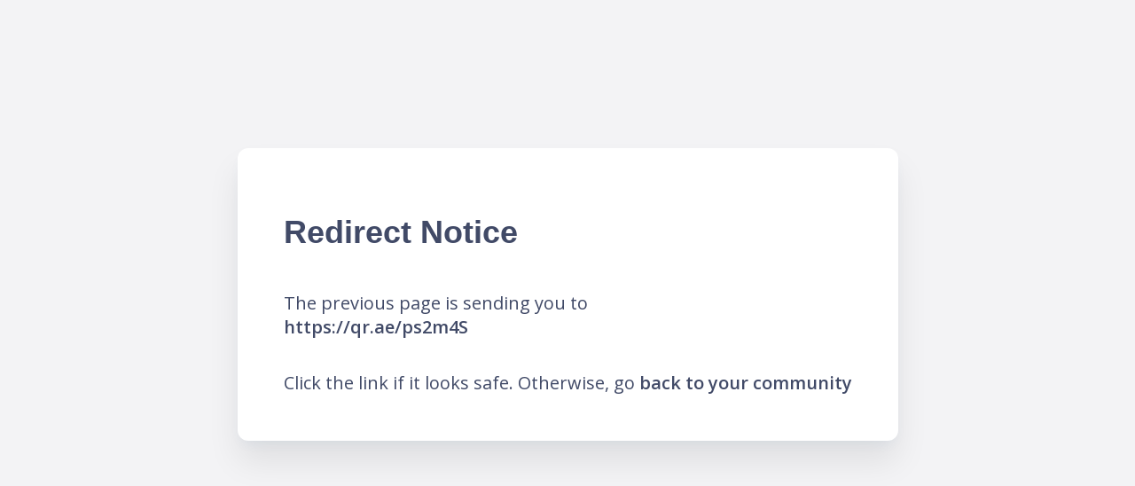

--- FILE ---
content_type: text/html; charset=utf-8
request_url: https://ecgi.mobilize.io/links?lid=x2L-gaUVnkKEKiltQ9F6Nw&token=*%7CTOKEN%7C*&url=https://qr.ae/ps2m4S
body_size: 9714
content:
<html xmlns:ng="http://angularjs.org">
<head>
  <title>Forj Community</title>

  <script>
//<![CDATA[
      window.restrictToNewBrowsersOnly = true;

//]]>
</script>
  <!-- domain -->
<script>
//<![CDATA[
  window.MOBILIZE_DOMAIN = 'mobilize.io';

//]]>
</script>

  <style>
  :root {
        --theme--primary05: #a4ffff;
        --theme--primary05-fg: #000000;
        --theme--primary20: #95ffff;
        --theme--primary20-fg: #000000;
        --theme--primary40: #81ffff;
        --theme--primary40-fg: #000000;
        --theme--primary60: #6dffff;
        --theme--primary60-fg: #000000;
        --theme--primary80: #59edff;
        --theme--primary80-fg: #000000;
        --theme--primary100: #45d9fd;
        --theme--primary100-fg: #000000;
        --theme--primary120: #31c5e9;
        --theme--primary120-fg: #000000;
        --theme--secondary100: #362d40;
        --theme--secondary100-fg: #ffffff;
        --theme--neutral00: #ffffff;
        --theme--neutral00-fg: #000000;
        --theme--neutral02: #f9f9fa;
        --theme--neutral02-fg: #000000;
        --theme--neutral05: #f3f3f5;
        --theme--neutral05-fg: #000000;
        --theme--neutral10: #e7e9ed;
        --theme--neutral10-fg: #000000;
        --theme--neutral20: #d0d2d9;
        --theme--neutral20-fg: #000000;
        --theme--neutral40: #a0a5b4;
        --theme--neutral40-fg: #000000;
        --theme--neutral60: #71788c;
        --theme--neutral60-fg: #000000;
        --theme--neutral70: #414a67;
        --theme--neutral70-fg: #ffffff;
        --theme--neutral80: #1c2a5a;
        --theme--neutral80-fg: #ffffff;
        --theme--neutral100: #121d42;
        --theme--neutral100-fg: #ffffff;
        --theme--neutral120: #0b1228;
        --theme--neutral120-fg: #ffffff;
        --theme--error80: #e81a3d;
        --theme--error80-fg: #ffffff;
        --theme--error100: #b0122d;
        --theme--error100-fg: #ffffff;
        --theme--error120: #8d0e24;
        --theme--error120-fg: #ffffff;
        --theme--info100: #53a3ff;
        --theme--info100-fg: #000000;
        --theme--success100: #347D38;
        --theme--success100-fg: #000000;
        --theme--notice100: #FF6305;
        --theme--notice100-fg: #000000;
        --theme--warning100: #ffd62f;
        --theme--warning100-fg: #000000;
    }

  </style>

  <!-- start: Mobile Specific -->
  <link href='https://fonts.googleapis.com/css?family=Open+Sans:400italic,700,600,400' rel='stylesheet' type='text/css'>
  <meta name="viewport" content="width=device-width, initial-scale=1">
  <!-- end: Mobile Specific -->
  <script src="https://maps.googleapis.com/maps/api/js?libraries=places"></script>
  <link rel="shortcut icon" href="/assets/favicon.png">
  <meta name="csrf-param" content="authenticity_token" />
<meta name="csrf-token" content="W15NWZGOyocjkVskfJZxJnWreCa6ymB-WI6DPmVI_rZ8wV43iqe2dXDIWyuz8Gn5983EcUpt8DAczjXur-iirQ" />
  <!-- The HTML5 shim, for IE6-8 support of HTML5 elements -->
<!--[if lt IE 9]>
<script src="https://html5shim.googlecode.com/svn/trunk/html5.js"></script>

<link id="ie-style" href="https://mobilize.io/assets/ie.css" rel="stylesheet">
<![endif]-->

<!--[if IE 9]>
<link id="ie9style" href="https://mobilize.io/assets/ie9.css" rel="stylesheet">
<![endif]-->

<script>
//<![CDATA[
    if (!window.location.origin){
        window.location.origin = window.location.protocol+"//"+window.location.host;
    }

    var doc = document.documentElement;
    doc.setAttribute('data-useragent', navigator.userAgent);

//]]>
</script>

</head>

<body>

<!-- ClickTale Top part -->
<script>
//<![CDATA[
    var WRInitTime=(new Date()).getTime();

//]]>
</script><!-- ClickTale end of Top part -->

<div class="">
  <style>
    :root {
        --s-5: .125rem;
        --s-4: .25rem;
        --s-3: .375rem;
        --s-2: .5rem;
        --s-1: .75rem;
        --s0: 1rem;
        --s1: 1.5rem;
        --s2: 2.25rem;
        --s3: 3.25rem;
        --s4: 4.75rem;
        --s5: 7.5rem;
        --theme--primary-color:  #1CC8BC;
    }
    * {
        box-sizing: border-box;
    }
    html {
        height: 100%;
    }
    body {
        font-family: 'Open Sans', sans-serif;
        min-height: 100%;
        color: #414A67;
        display: flex;
        align-items: center;
        justify-content: center;
        background-color: #F3F3F5 !important;
        background-position: left top, bottom right;
        background-repeat: no-repeat, no-repeat;
    }
    a {
        color: inherit;
        font-family: inherit;
        font-size: 1em;
        font-weight: 600;
        letter-spacing: inherit;
        text-decoration: 2px underline var(--theme--primary-color);
        text-decoration-skip-ink: none;
        text-align: inherit;
        text-transform: none;
        -webkit-font-smoothing: inherit;
        overflow: visible;
        background-color: transparent;
        border: none;
        box-shadow: none;
        transition: 0.2s all ease-in-out;
        cursor: pointer;
        z-index: 1;
    }
    a:hover {
        text-decoration-thickness: 3px;
        text-decoration-color: var(--theme--primary-color);
        color: inherit;
    }
    a:focus-visible {
        text-decoration-thickness: .125em;
    }

    main {
        position: relative;
        transform: translateY(calc(var(--s2) * -1));
        max-width: 88ch;
        display: flex;
        flex-direction: column;
        padding: var(--s3);
        background-color: white;
        box-shadow: 0 24px 36px rgba(0, 0, 0, 0.08), 0 2px 1px -3px rgba(0, 0, 0, 0.02), 0 7px 14px -6px rgba(82, 145, 209, 0.1);
        border-radius: 12px;
        overflow: auto;
    }
    main > *,
    main > :only-child {
        margin-block: auto;
    }
    main > * {
        margin-block-start: var(--s0);
    }
    main > :first-child {
        margin-block-start: 0;
    }
    main > :last-child {
        margin-block-end: 0;
    }
    header {
        display: flex;
        flex-direction: column;
        justify-content: flex-start;
    }
    header > * {
        margin-block: 0;
    }
    header > * + * {
        margin-block-start: var(--s1);
    }
    footer {
        margin-block-start: var(--s3);
    }
    h1, h2, h3, h4 {
        font-family: 'Montserrat', sans-serif;
        font-weight: 800;
        line-height: 1;
    }
    h1, .h1 {
        font-size: var(--s3);
    }
    h2, .h2 {
        font-size: var(--s2);
    }
    h3, .h3 {
        font-size: calc(var(--s1) + .25rem);
    }
    p {
        font-size: 1.25rem;
        max-width: 60ch;
        overflow-wrap: break-word;
    }
    small {
        font-size: small;
    }

    .button.outlined {
        display: inline-block;
        width: auto;
        margin: -4px 0 0 4px;
        padding: 4px 8px;
        font-size: 18px;
        font-weight: bold;
        text-align: center;
        text-decoration: none;
        vertical-align: middle;
        -webkit-text-size-adjust: none;
        background-color: #ffffff;
        border: 2px solid;
        border-radius: 6px;
        outline: 1px solid transparent;
        cursor: pointer;
    }

    .button.outlined:hover {
        background-color: #f9f9fA;
    }

    progress {
        position: absolute;
        bottom: 0;
        left: 8px;
        width: calc(100% - 16px);
        height: 2px;
        border: 0;
    }
    progress::-webkit-progress-bar {
        background-color: transparent;
        border-radius: 1px;
    }
    progress::-webkit-progress-value {
        background-color: var(--theme--primary-color);
        border-radius: 1px;
        transition: all 1s ease-out;
    }

    .btn {
        --text-color: var(--theme--neutral100);
        --background-color: var(--theme--primary100);
        --focus-color: var(--theme--primary80);
        display: inline-flex;
        align-items: center;
        max-width: 100%;
        padding: 0.5rem;
        font-family: 'Montserrat', sans-serif;
        font-weight: 600;
        text-align: inherit;
        text-transform: none;
        text-decoration: none;
        -webkit-font-smoothing: inherit;
        letter-spacing: inherit;
        color: var(--text-color);
        background-color: var(--background-color);
        border: 1px solid transparent;
        border-radius: 4px;
        cursor: pointer;
        transition: 0.2s all ease-in-out;
        z-index: 1;
        box-shadow: 0 2px 3px rgba(0, 0, 0, 0.05);

        &:hover:not(:disabled),
        &:focus-visible:not(:disabled) {
            background-color: var(--focus-color);
            box-shadow: 0 4px 4px rgba(24, 167, 153, 0.15), 0 8px 6px -6px rgba(0, 0, 0, 0.1);
        }

        &:focus-visible {
            border-color: var(--background-color);
            box-shadow: 0 6px 4px rgba(24, 167, 153, 0.15), var(--focus-color) 0 0 0 2px;
        }

        &:active {
            border-bottom: 1px solid transparent;
            box-shadow: inset 0 0 0.25rem var(--focus-color);
        }

        &:disabled {
            cursor: not-allowed;
            opacity: 0.3;
        }
    }
    .btn-danger {
        --text-color: var(--theme--neutral00);
        --background-color: var(--theme--error100);
        --focus-color: var(--theme--error80);
    }

    .alert.alert-warning {
        padding: 1rem;
        border-radius: 4px;
        background-color: var(--theme--warning100);
        color: var(--theme--warning100-fg);
    }
</style>


<main>

  <header>
    <h1 class="h2">Redirect Notice</h1>
    <p>The previous page is sending you to <br><a id="redirect-link" href="https://qr.ae/ps2m4S">https://qr.ae/ps2m4S</a></p>
  </header>

  <p>Click the link if it looks safe. Otherwise, go <a href="https://ecgi.mobilize.io">back to your community</a></p>
</main>

</div>

<!-- Start of mobilizehelp Zendesk Widget script -->
  <script id="ze-snippet" src="https://static.zdassets.com/ekr/snippet.js?key=2a91c831-70d5-4143-9c9b-7c2bc4ea2fc5"> </script>
  <script>
//<![CDATA[
    window.zESettings = {
      webWidget: {
        chat: {
          hideWhenOffline: false
        }
      }
    };

//]]>
</script>  <script>
//<![CDATA[
    var zendeskHackTimeout = setInterval(function() {
      var iframe = document.getElementById('webWidget');
      if (!iframe) { return }
      var style = document.createElement('style');
      style.textContent =
        'img {' +
        '  height: auto !important;' +
        '}'
      ;
      iframe.contentDocument.head.appendChild(style);
      clearTimeout(zendeskHackTimeout);
    }, 1000);

//]]>
</script><!-- End of mobilizehelp Zendesk Widget script -->




</body>
</html>
